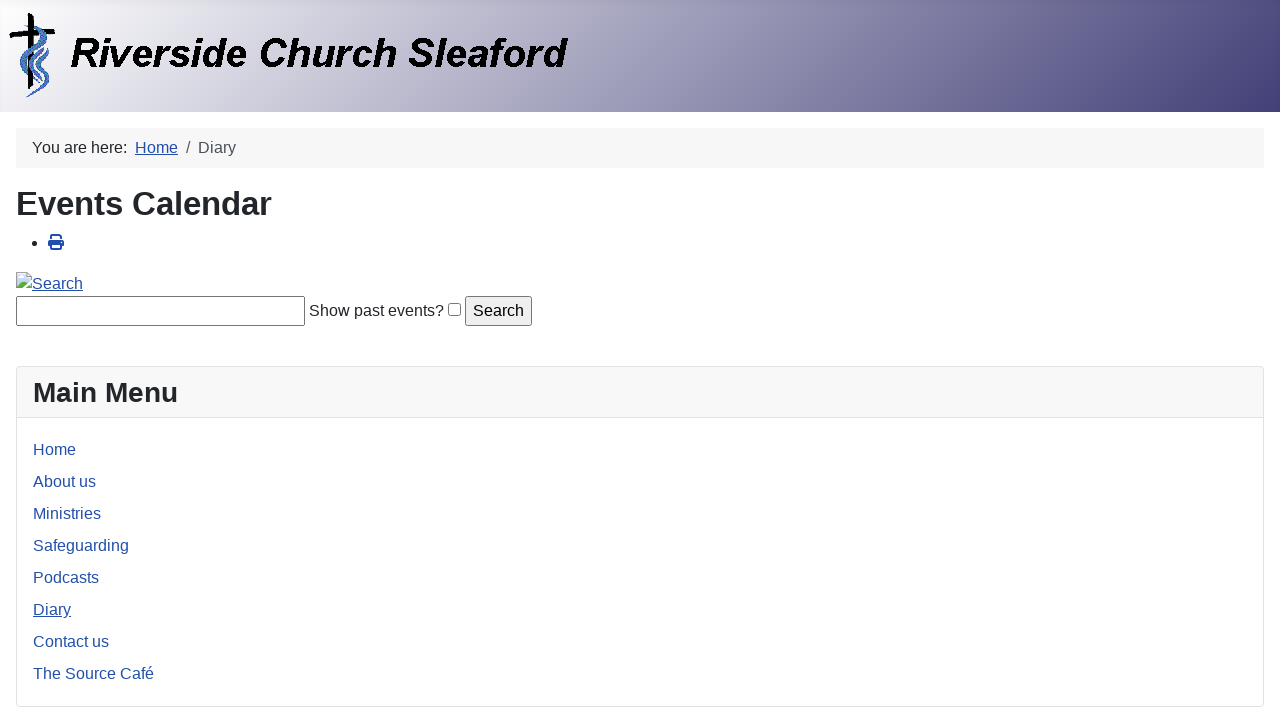

--- FILE ---
content_type: text/html; charset=utf-8
request_url: https://riversidesleaford.org.uk/index.php/calendar/search_form/-
body_size: 6125
content:
<!DOCTYPE html>
<html lang="en-gb" dir="ltr">

<head>
    <meta charset="utf-8">
	<meta name="robots" content="index,follow">
	<meta name="viewport" content="width=device-width, initial-scale=1">
	<meta name="description" content="A Christian church in Sleaford, Lincolnshire, UK">
	<meta name="generator" content="Joomla! - Open Source Content Management">
	<title>Riverside Church - Diary</title>
	<link href="https://riversidesleaford.org.uk/index.php?option=com_jevents&amp;task=modlatest.rss&amp;format=feed&amp;type=rss&amp;Itemid=139&amp;modid=0" rel="alternate" type="application/rss+xml" title="RSS 2.0">
	<link href="https://riversidesleaford.org.uk/index.php?option=com_jevents&amp;task=modlatest.rss&amp;format=feed&amp;type=atom&amp;Itemid=139&amp;modid=0" rel="alternate" type="application/atom+xml" title="Atom 1.0">
	<link href="/media/templates/site/cassiopeia/images/joomla-favicon.svg" rel="icon" type="image/svg+xml">
	<link href="/media/templates/site/cassiopeia/images/favicon.ico" rel="alternate icon" type="image/vnd.microsoft.icon">
	<link href="/media/templates/site/cassiopeia/images/joomla-favicon-pinned.svg" rel="mask-icon" color="#000">

    <link href="/media/system/css/joomla-fontawesome.min.css?53a2a8" rel="lazy-stylesheet"><noscript><link href="/media/system/css/joomla-fontawesome.min.css?53a2a8" rel="stylesheet"></noscript>
	<link href="/media/templates/site/cassiopeia/css/template.min.css?53a2a8" rel="stylesheet">
	<link href="/media/templates/site/cassiopeia/css/global/colors_standard.min.css?53a2a8" rel="stylesheet">
	<link href="/media/templates/site/cassiopeia/css/vendor/joomla-custom-elements/joomla-alert.min.css?0.4.1" rel="stylesheet">
	<link href="/media/templates/site/cassiopeia_riversidechurch/css/user.css?53a2a8" rel="stylesheet">
	<link href="/media/com_jevents/lib_jevmodal/css/jevmodal.css" rel="stylesheet">
	<link href="/components/com_jevents/assets/css/eventsadmin.css?v=3.6.76" rel="stylesheet">
	<link href="/components/com_jevents/views/flat/assets/css/events_css.css?v=3.6.76" rel="stylesheet">
	<link href="/plugins/system/cookiesck/assets/front.css?ver=3.7.1" rel="stylesheet">
	<style>:root {
		--hue: 214;
		--template-bg-light: #f0f4fb;
		--template-text-dark: #495057;
		--template-text-light: #ffffff;
		--template-link-color: var(--link-color);
		--template-special-color: #001B4C;
		
	}</style>
	<style>
			#cookiesck {
				position:fixed;
				left:0;
				right: 0;
				bottom: 0;
				z-index: 1000000;
				min-height: 30px;
				color: #eeeeee;
				background: rgba(0,0,0,0.5);
				text-align: center;
				font-size: 14px;
				line-height: 14px;
			}
			#cookiesck_text {
				padding: 10px 0;
				display: inline-block;
			}
			#cookiesck_buttons {
				float: right;
			}
			.cookiesck_button,
			#cookiesck_accept,
			#cookiesck_decline,
			#cookiesck_settings,
			#cookiesck_readmore {
				float:left;
				padding:10px;
				margin: 5px;
				border-radius: 3px;
				text-decoration: none;
				cursor: pointer;
				transition: all 0.2s ease;
			}
			#cookiesck_readmore {
				float:right;
			}
			#cookiesck_accept {
				background: #1176a6;
				border: 2px solid #1176a6;
				color: #f5f5f5;
			}
			#cookiesck_accept:hover {
				background: transparent;
				border: 2px solid darkturquoise;
				color: darkturquoise;
			}
			#cookiesck_decline {
				background: #000;
				border: 2px solid #000;
				color: #f5f5f5;
			}
			#cookiesck_decline:hover {
				background: transparent;
				border: 2px solid #fff;
				color: #fff;
			}
			#cookiesck_settings {
				background: #fff;
				border: 2px solid #fff;
				color: #000;
			}
			#cookiesck_settings:hover {
				background: transparent;
				border: 2px solid #fff;
				color: #fff;
			}
			#cookiesck_options {
				display: none;
				width: 30px;
				height: 30px;
				border-radius: 15px;
				box-sizing: border-box;
				position: fixed;
				bottom: 0;
				left: 0;
				margin: 10px;
				border: 1px solid #ccc;
				cursor: pointer;
				background: rgba(255,255,255,1) url(/plugins/system/cookiesck/assets/cookies-icon.svg) center center no-repeat;
				background-size: 80% auto;
				z-index: 1000000;
			}
			#cookiesck_options > .inner {
				display: none;
				width: max-content;
				margin-top: -40px;
				background: rgba(0,0,0,0.7);
				position: absolute;
				font-size: 14px;
				color: #fff;
				padding: 4px 7px;
				border-radius: 3px;
			}
			#cookiesck_options:hover > .inner {
				display: block;
			}
			#cookiesck > div {
				display: flex;
				justify-content: space-around;
				align-items: center;
				flex-direction: column;
			}
			
			
			.cookiesck-iframe-wrap-text {
				position: absolute;
				width: 100%;
				padding: 10px;
				color: #fff;
				top: 50%;
				transform: translate(0,-60%);
				text-align: center;
			}
			.cookiesck-iframe-wrap:hover .cookiesck-iframe-wrap-text {
				color: #333;
			}
			.cookiesck-iframe-wrap-allowed .cookiesck-iframe-wrap-text {
				display: none;
			}

		</style>

    <script type="application/json" class="joomla-script-options new">{"bootstrap.popover":{".hasjevtip":{"animation":true,"container":"#jevents_body","delay":1,"html":true,"placement":"top","template":"<div class=\"popover\" role=\"tooltip\"><div class=\"popover-arrow\"><\/div><h3 class=\"popover-header\"><\/h3><div class=\"popover-body\"><\/div><\/div>","trigger":"hover focus","offset":[0,10],"boundary":"scrollParent"}},"joomla.jtext":{"ERROR":"Error","MESSAGE":"Message","NOTICE":"Notice","WARNING":"Warning","JCLOSE":"Close","JOK":"OK","JOPEN":"Open"},"system.paths":{"root":"","rootFull":"https:\/\/riversidesleaford.org.uk\/","base":"","baseFull":"https:\/\/riversidesleaford.org.uk\/"},"csrf.token":"700a3527b4f4275d25d2690f4b75af3e"}</script>
	<script src="/media/system/js/core.min.js?a3d8f8"></script>
	<script src="/media/vendor/jquery/js/jquery.min.js?3.7.1"></script>
	<script src="/media/legacy/js/jquery-noconflict.min.js?504da4"></script>
	<script src="/media/vendor/bootstrap/js/modal.min.js?5.3.8" type="module"></script>
	<script src="/media/vendor/bootstrap/js/popover.min.js?5.3.8" type="module"></script>
	<script src="/media/templates/site/cassiopeia/js/template.min.js?53a2a8" type="module"></script>
	<script src="/media/mod_menu/js/menu.min.js?53a2a8" type="module"></script>
	<script src="/media/system/js/messages.min.js?9a4811" type="module"></script>
	<script src="/components/com_jevents/assets/js/jQnc.min.js?v=3.6.76"></script>
	<script src="/media/com_jevents/lib_jevmodal/js/jevmodal.min.js"></script>
	<script src="/components/com_jevents/assets/js/view_detailJQ.min.js?v=3.6.76"></script>
	<script src="/plugins/system/cookiesck/assets/front.js?ver=3.7.1"></script>
	<script type="application/ld+json">{"@context":"https://schema.org","@type":"BreadcrumbList","@id":"https://riversidesleaford.org.uk/#/schema/BreadcrumbList/17","itemListElement":[{"@type":"ListItem","position":1,"item":{"@id":"https://riversidesleaford.org.uk/index.php","name":"Home"}},{"@type":"ListItem","position":2,"item":{"@id":"https://riversidesleaford.org.uk/index.php/calendar","name":"Diary"}}]}</script>
	<script>document.addEventListener('DOMContentLoaded', function() {
   var elements = document.querySelectorAll(".hasjevtip");
   elements.forEach(function(myPopoverTrigger)
   {
        myPopoverTrigger.addEventListener('inserted.bs.popover', function () {
            var title = myPopoverTrigger.getAttribute('data-bs-original-title') || false;
            const popover = bootstrap.Popover.getInstance(myPopoverTrigger);
            if (popover.tip) 
            {
                var header = popover.tip.querySelector('.popover-header');
                var body = popover.tip.querySelector('.popover-body');
                var popoverContent = "";
                if (title)
                {
                    popoverContent += title;
                }
                var content = myPopoverTrigger.getAttribute('data-bs-original-content') || false;
                if (content)
                {
                    popoverContent += content;
                }

                if (header) {
                    header.outerHTML = popoverContent;
                }
                else if (body) {
                    body.outerHTML = popoverContent;
                }

            }
        })
   });
});</script>
	<script>
var COOKIESCK = {
	ALLOWED : ["cookiesck","cookiesckiframes","cookiesckuniquekey","jform_captchacookie","36c8e29f70fd5bbd645bd46a40f8cb35"]
	, VALUE : 'yes'
	, UNIQUE_KEY : '56d2fce43a5bc8f35a7db551cf467623'
	, LOG : '1'
	, LIST : '{}'
	, LIFETIME : '365'
	, DEBUG : '1'
	, TEXT : {
		INFO : 'By visiting our website you agree that we are using cookies to ensure you to get the best experience.'
		, ACCEPT_ALL : 'Accept all'
		, ACCEPT_ALL : 'Accept all'
		, DECLINE_ALL : 'Decline all'
		, SETTINGS : 'Customize'
		, OPTIONS : 'Cookies options'
		, CONFIRM_IFRAMES : 'Please confirm that you want to enable the iframes'
	}
};
console.log("COOKIES CK MESSAGE : The list of cookies is empty. Please check the documentation");jQuery(document).ready(function(){ckInitCookiesckIframes();});</script>
	<script>function fetchMoreLatestEvents(modid, direction)
{        
        jQuery.ajax({
                    type : 'POST',
                    dataType : 'json',
                    url : "https://riversidesleaford.org.uk/index.php?option=com_jevents&ttoption=com_jevents&typeaheadtask=gwejson&file=fetchlatestevents&path=module&folder=mod_jevents_latest&token=700a3527b4f4275d25d2690f4b75af3e",
                    data : {'json':JSON.stringify({'modid':modid, 'direction':direction})},
                    contentType: "application/x-www-form-urlencoded; charset=utf-8",
                    scriptCharset: "utf-8"
            })                        
                .done(function( data ){                    
                    jQuery("#mod_events_latest_"+modid+"_data").replaceWith(data.html);
                    try {
                        document.getElementById("mod_events_latest_"+modid+"_data").parentNode.scrollIntoView({block: "start", behavior: "smooth"});
                    }
                    catch (e) {
                    }
                })
                .fail(function(x) {
        alert('fail '+x);
                });
}</script>
	<!--[if lte IE 6]>
<link rel="stylesheet" href="https://riversidesleaford.org.uk/components/com_jevents/views/flat/assets/css/ie6.css" />
<![endif]-->

</head>

<body class="site com_jevents wrapper-static view-search layout-calendar task-search.form itemid-139 has-sidebar-right">
    <header class="header container-header full-width">

        
        
                    <div class="grid-child">
                <div class="navbar-brand">
                    <a class="brand-logo" href="/">
                        <img loading="eager" decoding="async" src="https://riversidesleaford.org.uk/images/riverside/riverside.png" alt="Riverside Church" width="571" height="86">                    </a>
                                    </div>
            </div>
        
            </header>

    <div class="site-grid">
        
        
        
        
        <div class="grid-child container-component">
            <nav class="mod-breadcrumbs__wrapper" aria-label="Breadcrumbs">
    <ol class="mod-breadcrumbs breadcrumb px-3 py-2">
                    <li class="mod-breadcrumbs__here float-start">
                You are here: &#160;
            </li>
        
        <li class="mod-breadcrumbs__item breadcrumb-item"><a href="/index.php" class="pathway"><span>Home</span></a></li><li class="mod-breadcrumbs__item breadcrumb-item active"><span>Diary</span></li>    </ol>
    </nav>

            
            <div id="system-message-container" aria-live="polite"></div>

            <main>
                	<!-- Event Calendar and Lists Powered by JEvents //-->
		<div id="jevents">
	<div class="contentpaneopen jeventpage     jevbootstrap" id="jevents_header">
							<h2 class="contentheading">Events Calendar</h2>
						<ul class="actions">
										<li class="print-icon">
							<a href="javascript:void(0);" rel="nofollow"
							   onclick="window.open('/index.php/calendar/search_form/-?print=1&amp;pop=1&amp;tmpl=component', 'win2', 'status=no,toolbar=no,scrollbars=yes,titlebar=no,menubar=no,resizable=yes,width=600,height=600,directories=no,location=no');"
							   title="Print">
								<span class="icon-print"> </span>
							</a>
						</li> 			</ul>
				</div>
	<div class="jev_clear"></div>
	<div class="contentpaneopen  jeventpage   jevbootstrap" id="jevents_body">
	<div class='jev_pretoolbar'></div>				<div class="new-navigation">
			<div class="nav-items">
																																				</div>
							<div id="nav-search">
					<a href="/index.php/calendar/search_form/-"
					   title="Search">
						<img src="https://riversidesleaford.org.uk/components/com_jevents/views/flat/assets/images/icon-search.gif" alt="Search"/>
					</a>
				</div>
						

		</div>
		
<div class="jev_pagination">
	<form action="/index.php/calendar/search_results/-"
	      method="post">
		<input type="text" name="keyword" size="30" maxlength="50" class="inputbox"
		       value=""/>
		<label for="showpast">Show past events?</label>
		<input type="checkbox" id="showpast" name="showpast"
		       value="1"  />
		<input class="button" type="submit" name="push" value="Search"/>
		<br/>
		<br/>
	</form>
</div>
	</div>
	</div>
	
            </main>
            
        </div>

                    <div class="grid-child container-sidebar-right">
                <div class="sidebar-right card ">
            <h3 class="card-header ">Main Menu</h3>        <div class="card-body">
                <ul class="mod-menu mod-list nav ">
<li class="nav-item item-101 default"><a href="/index.php" >Home</a></li><li class="nav-item item-125"><a href="/index.php/test" >About us</a></li><li class="nav-item item-126"><a href="/index.php/ministries" >Ministries</a></li><li class="nav-item item-351"><a href="/index.php/safeguarding" >Safeguarding</a></li><li class="nav-item item-118"><a href="/index.php/recordings-and-podcasts" >Podcasts</a></li><li class="nav-item item-139 current active"><a href="/index.php/calendar" aria-current="location">Diary</a></li><li class="nav-item item-142"><a href="/index.php/contact-us" >Contact us</a></li><li class="nav-item item-143"><a href="https://source.riversidesleaford.org.uk" target="_blank" rel="noopener noreferrer">The Source Café</a></li></ul>
    </div>
</div>
<div class="sidebar-right card ">
            <h3 class="card-header ">What's coming up</h3>        <div class="card-body">
                <table class="mod_events_latest_table jevbootstrap" width="100%" border="0" cellspacing="0" cellpadding="0" align="center"><tr><td class="mod_events_latest_first" style="border-color:#5063c2"><span class="icon-calendar"></span><span class="mod_events_latest_date">Fri 30 Jan 2026</span>    <span class="icon-clock"></span><span class="mod_events_latest_date">10:00</span> - <span class="mod_events_latest_date">11:30</span><br />
<span class="icon-hand-right"></span><span class="mod_events_latest_content"><a href="/index.php/calendar/eventdetail/81217/-/baby-toddlers-space"  target="_top" >Baby &amp; Toddler&#039;s space</a></span><br />
<p></p></td></tr>
<tr><td class="mod_events_latest" style="border-color:#5063c2"><span class="icon-calendar"></span><span class="mod_events_latest_date">Sat 31 Jan 2026</span>    <span class="icon-clock"></span><span class="mod_events_latest_date">10:00</span> - <span class="mod_events_latest_date">12:00</span><br />
<span class="icon-hand-right"></span><span class="mod_events_latest_content"><a href="/index.php/calendar/eventdetail/5492/-/model-making-club"  target="_top" >Model Making Club</a></span><br />
<p></p></td></tr>
<tr><td class="mod_events_latest" style="border-color:#c443b7"><span class="icon-calendar"></span><span class="mod_events_latest_date">Sat 31 Jan 2026</span>    <span class="icon-clock"></span><span class="mod_events_latest_date">10:00</span> - <span class="mod_events_latest_date">14:00</span><br />
<span class="icon-hand-right"></span><span class="mod_events_latest_content"><a href="/index.php/calendar/eventdetail/51807/-/source-cafe"  target="_top" >Source Café</a></span><br />
<p></p></td></tr>
<tr><td class="mod_events_latest" style="border-color:#28e61e"><span class="icon-calendar"></span><span class="mod_events_latest_date">Sun 01 Feb 2026</span>    <span class="icon-clock"></span><span class="mod_events_latest_date">10:45</span> - <span class="mod_events_latest_date">12:00</span><br />
<span class="icon-hand-right"></span><span class="mod_events_latest_content"><a href="/index.php/calendar/eventdetail/2764/-/sunday-worship"  target="_top" >Sunday Worship</a></span><br />
<p></p></td></tr>
<tr><td class="mod_events_latest" style="border-color:#c443b7"><span class="icon-calendar"></span><span class="mod_events_latest_date">Mon 02 Feb 2026</span>    <span class="icon-clock"></span><span class="mod_events_latest_date">10:00</span> - <span class="mod_events_latest_date">14:00</span><br />
<span class="icon-hand-right"></span><span class="mod_events_latest_content"><a href="/index.php/calendar/eventdetail/51808/-/source-cafe"  target="_top" >Source Café</a></span><br />
<p></p></td></tr>
<tr><td class="mod_events_latest" style="border-color:#c443b7"><span class="icon-calendar"></span><span class="mod_events_latest_date">Tue 03 Feb 2026</span>    <span class="icon-clock"></span><span class="mod_events_latest_date">10:00</span> - <span class="mod_events_latest_date">12:30</span><br />
<span class="icon-hand-right"></span><span class="mod_events_latest_content"><a href="/index.php/calendar/eventdetail/624/-/coffee-morning"  target="_top" >Coffee Morning</a></span><br />
<p></p></td></tr>
<tr><td class="mod_events_latest" style="border-color:#1f5716"><span class="icon-calendar"></span><span class="mod_events_latest_date">Tue 03 Feb 2026</span>    <span class="icon-clock"></span><span class="mod_events_latest_date">11:00</span> - <span class="mod_events_latest_date">12:30</span><br />
<span class="icon-hand-right"></span><span class="mod_events_latest_content"><a href="/index.php/calendar/eventdetail/61389/-/the-tuesday-group-fellowship"  target="_top" >The Tuesday Group (Fellowship)</a></span><br />
<p></p></td></tr>
<tr><td class="mod_events_latest" style="border-color:#5063c2"><span class="icon-calendar"></span><span class="mod_events_latest_date">Tue 03 Feb 2026</span>    <span class="icon-clock"></span><span class="mod_events_latest_date">16:00</span> - <span class="mod_events_latest_date">20:00</span><br />
<span class="icon-hand-right"></span><span class="mod_events_latest_content"><a href="/index.php/calendar/eventdetail/5691/-/night-light-cafe"  target="_top" >Night Light Cafe</a></span><br />
<p></p></td></tr>
<tr><td class="mod_events_latest" style="border-color:#5063c2"><span class="icon-calendar"></span><span class="mod_events_latest_date">Tue 03 Feb 2026</span>    <span class="icon-clock"></span><span class="mod_events_latest_date">19:15</span> - <span class="mod_events_latest_date">21:00</span><br />
<span class="icon-hand-right"></span><span class="mod_events_latest_content"><a href="/index.php/calendar/eventdetail/2388/-/short-mat-bowls"  target="_top" >Short mat bowls</a></span><br />
<p></p></td></tr>
<tr><td class="mod_events_latest" style="border-color:#c443b7"><span class="icon-calendar"></span><span class="mod_events_latest_date">Wed 04 Feb 2026</span>    <span class="icon-clock"></span><span class="mod_events_latest_date">10:00</span> - <span class="mod_events_latest_date">14:00</span><br />
<span class="icon-hand-right"></span><span class="mod_events_latest_content"><a href="/index.php/calendar/eventdetail/51809/-/source-cafe"  target="_top" >Source Café</a></span><br />
<p></p></td></tr>
<tr><td class="mod_events_latest" style="border-color:#1f5716"><span class="icon-calendar"></span><span class="mod_events_latest_date">Wed 04 Feb 2026</span>    <span class="icon-clock"></span><span class="mod_events_latest_date">12:00</span> - <span class="mod_events_latest_date"></span><br />
<span class="icon-hand-right"></span><span class="mod_events_latest_content"><a href="/index.php/calendar/eventdetail/76271/-/house-group-wed"  target="_top" >House group (Wed)</a></span><br />
<p></p></td></tr>
<tr><td class="mod_events_latest" style="border-color:#5063c2"><span class="icon-calendar"></span><span class="mod_events_latest_date">Wed 04 Feb 2026</span>    <span class="icon-clock"></span><span class="mod_events_latest_date">15:00</span> - <span class="mod_events_latest_date">16:00</span><br />
<span class="icon-hand-right"></span><span class="mod_events_latest_content"><a href="/index.php/calendar/eventdetail/4494/-/womens-support-group"  target="_top" >Women&#039;s support group</a></span><br />
<p></p></td></tr>
</table>
    </div>
</div>

            </div>
        
        
            </div>

            <footer class="container-footer footer full-width">
            <div class="grid-child">
                <div class="mod-footer">
    <div class="footer1">Copyright &#169; 2026 Riverside Church. All Rights Reserved.</div>
    <div class="footer2">We use cookies to enhance your browsing experience and to help us understand views of this site. No personal information is captured but if concerned you may turn them off in your browser and this should not affect your use of this site.</div>
</div>

            </div>
        </footer>
    
            <a href="#top" id="back-top" class="back-to-top-link" aria-label="Back to Top">
            <span class="icon-arrow-up icon-fw" aria-hidden="true"></span>
        </a>
    
    
<div id="cookiesck_interface"></div></body>

</html>


--- FILE ---
content_type: text/css
request_url: https://riversidesleaford.org.uk/media/templates/site/cassiopeia_riversidechurch/css/user.css?53a2a8
body_size: 137
content:
.container-header {
  position: relative;
  z-index: 10;
  background-color: var(--white);
  background-image: linear-gradient(135deg, var(--white) 0%, var(--cassiopeia-color-hover) 100%);
  box-shadow: 0 5px 5px rgba(0, 0, 0, 0.03) inset;
}